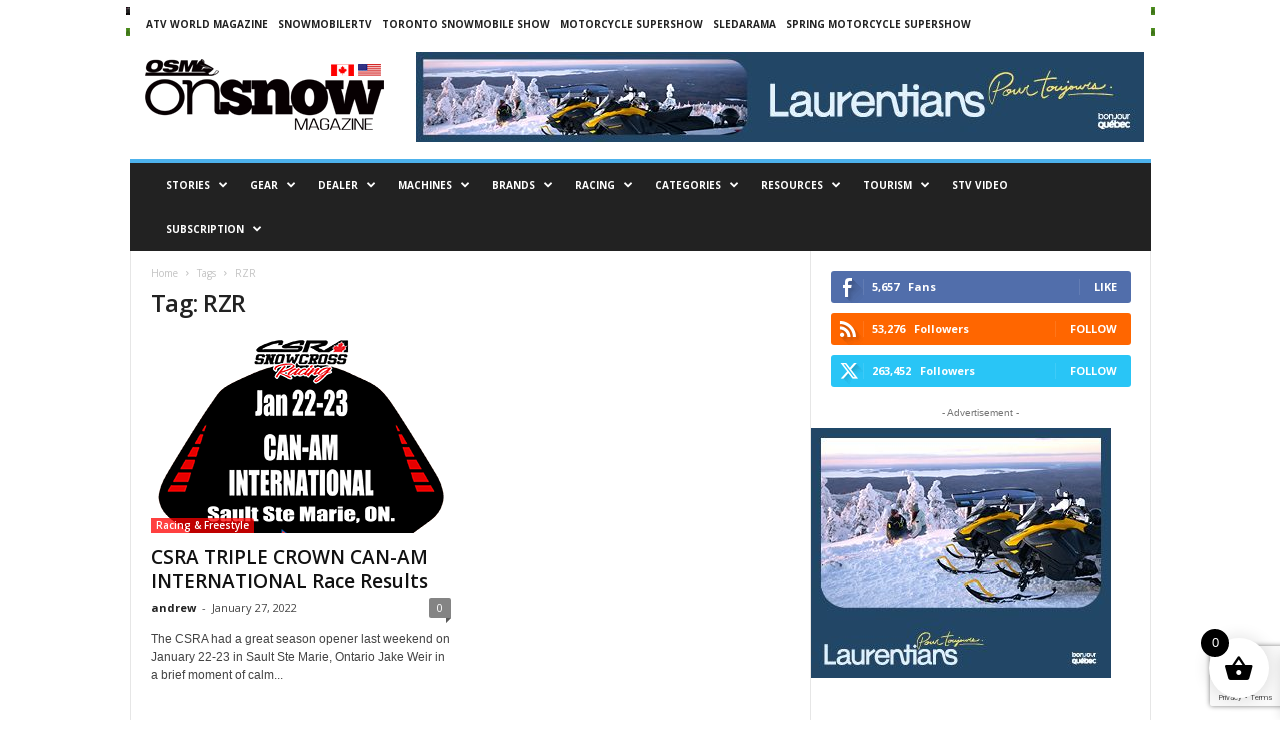

--- FILE ---
content_type: text/html; charset=utf-8
request_url: https://www.google.com/recaptcha/api2/anchor?ar=1&k=6LdSx8wqAAAAAAicyJnAarohRC1NE3tY5lD3g4nA&co=aHR0cHM6Ly9vc21tYWcuY29tOjQ0Mw..&hl=en&v=N67nZn4AqZkNcbeMu4prBgzg&size=invisible&anchor-ms=20000&execute-ms=30000&cb=ejlzdv590ekj
body_size: 48567
content:
<!DOCTYPE HTML><html dir="ltr" lang="en"><head><meta http-equiv="Content-Type" content="text/html; charset=UTF-8">
<meta http-equiv="X-UA-Compatible" content="IE=edge">
<title>reCAPTCHA</title>
<style type="text/css">
/* cyrillic-ext */
@font-face {
  font-family: 'Roboto';
  font-style: normal;
  font-weight: 400;
  font-stretch: 100%;
  src: url(//fonts.gstatic.com/s/roboto/v48/KFO7CnqEu92Fr1ME7kSn66aGLdTylUAMa3GUBHMdazTgWw.woff2) format('woff2');
  unicode-range: U+0460-052F, U+1C80-1C8A, U+20B4, U+2DE0-2DFF, U+A640-A69F, U+FE2E-FE2F;
}
/* cyrillic */
@font-face {
  font-family: 'Roboto';
  font-style: normal;
  font-weight: 400;
  font-stretch: 100%;
  src: url(//fonts.gstatic.com/s/roboto/v48/KFO7CnqEu92Fr1ME7kSn66aGLdTylUAMa3iUBHMdazTgWw.woff2) format('woff2');
  unicode-range: U+0301, U+0400-045F, U+0490-0491, U+04B0-04B1, U+2116;
}
/* greek-ext */
@font-face {
  font-family: 'Roboto';
  font-style: normal;
  font-weight: 400;
  font-stretch: 100%;
  src: url(//fonts.gstatic.com/s/roboto/v48/KFO7CnqEu92Fr1ME7kSn66aGLdTylUAMa3CUBHMdazTgWw.woff2) format('woff2');
  unicode-range: U+1F00-1FFF;
}
/* greek */
@font-face {
  font-family: 'Roboto';
  font-style: normal;
  font-weight: 400;
  font-stretch: 100%;
  src: url(//fonts.gstatic.com/s/roboto/v48/KFO7CnqEu92Fr1ME7kSn66aGLdTylUAMa3-UBHMdazTgWw.woff2) format('woff2');
  unicode-range: U+0370-0377, U+037A-037F, U+0384-038A, U+038C, U+038E-03A1, U+03A3-03FF;
}
/* math */
@font-face {
  font-family: 'Roboto';
  font-style: normal;
  font-weight: 400;
  font-stretch: 100%;
  src: url(//fonts.gstatic.com/s/roboto/v48/KFO7CnqEu92Fr1ME7kSn66aGLdTylUAMawCUBHMdazTgWw.woff2) format('woff2');
  unicode-range: U+0302-0303, U+0305, U+0307-0308, U+0310, U+0312, U+0315, U+031A, U+0326-0327, U+032C, U+032F-0330, U+0332-0333, U+0338, U+033A, U+0346, U+034D, U+0391-03A1, U+03A3-03A9, U+03B1-03C9, U+03D1, U+03D5-03D6, U+03F0-03F1, U+03F4-03F5, U+2016-2017, U+2034-2038, U+203C, U+2040, U+2043, U+2047, U+2050, U+2057, U+205F, U+2070-2071, U+2074-208E, U+2090-209C, U+20D0-20DC, U+20E1, U+20E5-20EF, U+2100-2112, U+2114-2115, U+2117-2121, U+2123-214F, U+2190, U+2192, U+2194-21AE, U+21B0-21E5, U+21F1-21F2, U+21F4-2211, U+2213-2214, U+2216-22FF, U+2308-230B, U+2310, U+2319, U+231C-2321, U+2336-237A, U+237C, U+2395, U+239B-23B7, U+23D0, U+23DC-23E1, U+2474-2475, U+25AF, U+25B3, U+25B7, U+25BD, U+25C1, U+25CA, U+25CC, U+25FB, U+266D-266F, U+27C0-27FF, U+2900-2AFF, U+2B0E-2B11, U+2B30-2B4C, U+2BFE, U+3030, U+FF5B, U+FF5D, U+1D400-1D7FF, U+1EE00-1EEFF;
}
/* symbols */
@font-face {
  font-family: 'Roboto';
  font-style: normal;
  font-weight: 400;
  font-stretch: 100%;
  src: url(//fonts.gstatic.com/s/roboto/v48/KFO7CnqEu92Fr1ME7kSn66aGLdTylUAMaxKUBHMdazTgWw.woff2) format('woff2');
  unicode-range: U+0001-000C, U+000E-001F, U+007F-009F, U+20DD-20E0, U+20E2-20E4, U+2150-218F, U+2190, U+2192, U+2194-2199, U+21AF, U+21E6-21F0, U+21F3, U+2218-2219, U+2299, U+22C4-22C6, U+2300-243F, U+2440-244A, U+2460-24FF, U+25A0-27BF, U+2800-28FF, U+2921-2922, U+2981, U+29BF, U+29EB, U+2B00-2BFF, U+4DC0-4DFF, U+FFF9-FFFB, U+10140-1018E, U+10190-1019C, U+101A0, U+101D0-101FD, U+102E0-102FB, U+10E60-10E7E, U+1D2C0-1D2D3, U+1D2E0-1D37F, U+1F000-1F0FF, U+1F100-1F1AD, U+1F1E6-1F1FF, U+1F30D-1F30F, U+1F315, U+1F31C, U+1F31E, U+1F320-1F32C, U+1F336, U+1F378, U+1F37D, U+1F382, U+1F393-1F39F, U+1F3A7-1F3A8, U+1F3AC-1F3AF, U+1F3C2, U+1F3C4-1F3C6, U+1F3CA-1F3CE, U+1F3D4-1F3E0, U+1F3ED, U+1F3F1-1F3F3, U+1F3F5-1F3F7, U+1F408, U+1F415, U+1F41F, U+1F426, U+1F43F, U+1F441-1F442, U+1F444, U+1F446-1F449, U+1F44C-1F44E, U+1F453, U+1F46A, U+1F47D, U+1F4A3, U+1F4B0, U+1F4B3, U+1F4B9, U+1F4BB, U+1F4BF, U+1F4C8-1F4CB, U+1F4D6, U+1F4DA, U+1F4DF, U+1F4E3-1F4E6, U+1F4EA-1F4ED, U+1F4F7, U+1F4F9-1F4FB, U+1F4FD-1F4FE, U+1F503, U+1F507-1F50B, U+1F50D, U+1F512-1F513, U+1F53E-1F54A, U+1F54F-1F5FA, U+1F610, U+1F650-1F67F, U+1F687, U+1F68D, U+1F691, U+1F694, U+1F698, U+1F6AD, U+1F6B2, U+1F6B9-1F6BA, U+1F6BC, U+1F6C6-1F6CF, U+1F6D3-1F6D7, U+1F6E0-1F6EA, U+1F6F0-1F6F3, U+1F6F7-1F6FC, U+1F700-1F7FF, U+1F800-1F80B, U+1F810-1F847, U+1F850-1F859, U+1F860-1F887, U+1F890-1F8AD, U+1F8B0-1F8BB, U+1F8C0-1F8C1, U+1F900-1F90B, U+1F93B, U+1F946, U+1F984, U+1F996, U+1F9E9, U+1FA00-1FA6F, U+1FA70-1FA7C, U+1FA80-1FA89, U+1FA8F-1FAC6, U+1FACE-1FADC, U+1FADF-1FAE9, U+1FAF0-1FAF8, U+1FB00-1FBFF;
}
/* vietnamese */
@font-face {
  font-family: 'Roboto';
  font-style: normal;
  font-weight: 400;
  font-stretch: 100%;
  src: url(//fonts.gstatic.com/s/roboto/v48/KFO7CnqEu92Fr1ME7kSn66aGLdTylUAMa3OUBHMdazTgWw.woff2) format('woff2');
  unicode-range: U+0102-0103, U+0110-0111, U+0128-0129, U+0168-0169, U+01A0-01A1, U+01AF-01B0, U+0300-0301, U+0303-0304, U+0308-0309, U+0323, U+0329, U+1EA0-1EF9, U+20AB;
}
/* latin-ext */
@font-face {
  font-family: 'Roboto';
  font-style: normal;
  font-weight: 400;
  font-stretch: 100%;
  src: url(//fonts.gstatic.com/s/roboto/v48/KFO7CnqEu92Fr1ME7kSn66aGLdTylUAMa3KUBHMdazTgWw.woff2) format('woff2');
  unicode-range: U+0100-02BA, U+02BD-02C5, U+02C7-02CC, U+02CE-02D7, U+02DD-02FF, U+0304, U+0308, U+0329, U+1D00-1DBF, U+1E00-1E9F, U+1EF2-1EFF, U+2020, U+20A0-20AB, U+20AD-20C0, U+2113, U+2C60-2C7F, U+A720-A7FF;
}
/* latin */
@font-face {
  font-family: 'Roboto';
  font-style: normal;
  font-weight: 400;
  font-stretch: 100%;
  src: url(//fonts.gstatic.com/s/roboto/v48/KFO7CnqEu92Fr1ME7kSn66aGLdTylUAMa3yUBHMdazQ.woff2) format('woff2');
  unicode-range: U+0000-00FF, U+0131, U+0152-0153, U+02BB-02BC, U+02C6, U+02DA, U+02DC, U+0304, U+0308, U+0329, U+2000-206F, U+20AC, U+2122, U+2191, U+2193, U+2212, U+2215, U+FEFF, U+FFFD;
}
/* cyrillic-ext */
@font-face {
  font-family: 'Roboto';
  font-style: normal;
  font-weight: 500;
  font-stretch: 100%;
  src: url(//fonts.gstatic.com/s/roboto/v48/KFO7CnqEu92Fr1ME7kSn66aGLdTylUAMa3GUBHMdazTgWw.woff2) format('woff2');
  unicode-range: U+0460-052F, U+1C80-1C8A, U+20B4, U+2DE0-2DFF, U+A640-A69F, U+FE2E-FE2F;
}
/* cyrillic */
@font-face {
  font-family: 'Roboto';
  font-style: normal;
  font-weight: 500;
  font-stretch: 100%;
  src: url(//fonts.gstatic.com/s/roboto/v48/KFO7CnqEu92Fr1ME7kSn66aGLdTylUAMa3iUBHMdazTgWw.woff2) format('woff2');
  unicode-range: U+0301, U+0400-045F, U+0490-0491, U+04B0-04B1, U+2116;
}
/* greek-ext */
@font-face {
  font-family: 'Roboto';
  font-style: normal;
  font-weight: 500;
  font-stretch: 100%;
  src: url(//fonts.gstatic.com/s/roboto/v48/KFO7CnqEu92Fr1ME7kSn66aGLdTylUAMa3CUBHMdazTgWw.woff2) format('woff2');
  unicode-range: U+1F00-1FFF;
}
/* greek */
@font-face {
  font-family: 'Roboto';
  font-style: normal;
  font-weight: 500;
  font-stretch: 100%;
  src: url(//fonts.gstatic.com/s/roboto/v48/KFO7CnqEu92Fr1ME7kSn66aGLdTylUAMa3-UBHMdazTgWw.woff2) format('woff2');
  unicode-range: U+0370-0377, U+037A-037F, U+0384-038A, U+038C, U+038E-03A1, U+03A3-03FF;
}
/* math */
@font-face {
  font-family: 'Roboto';
  font-style: normal;
  font-weight: 500;
  font-stretch: 100%;
  src: url(//fonts.gstatic.com/s/roboto/v48/KFO7CnqEu92Fr1ME7kSn66aGLdTylUAMawCUBHMdazTgWw.woff2) format('woff2');
  unicode-range: U+0302-0303, U+0305, U+0307-0308, U+0310, U+0312, U+0315, U+031A, U+0326-0327, U+032C, U+032F-0330, U+0332-0333, U+0338, U+033A, U+0346, U+034D, U+0391-03A1, U+03A3-03A9, U+03B1-03C9, U+03D1, U+03D5-03D6, U+03F0-03F1, U+03F4-03F5, U+2016-2017, U+2034-2038, U+203C, U+2040, U+2043, U+2047, U+2050, U+2057, U+205F, U+2070-2071, U+2074-208E, U+2090-209C, U+20D0-20DC, U+20E1, U+20E5-20EF, U+2100-2112, U+2114-2115, U+2117-2121, U+2123-214F, U+2190, U+2192, U+2194-21AE, U+21B0-21E5, U+21F1-21F2, U+21F4-2211, U+2213-2214, U+2216-22FF, U+2308-230B, U+2310, U+2319, U+231C-2321, U+2336-237A, U+237C, U+2395, U+239B-23B7, U+23D0, U+23DC-23E1, U+2474-2475, U+25AF, U+25B3, U+25B7, U+25BD, U+25C1, U+25CA, U+25CC, U+25FB, U+266D-266F, U+27C0-27FF, U+2900-2AFF, U+2B0E-2B11, U+2B30-2B4C, U+2BFE, U+3030, U+FF5B, U+FF5D, U+1D400-1D7FF, U+1EE00-1EEFF;
}
/* symbols */
@font-face {
  font-family: 'Roboto';
  font-style: normal;
  font-weight: 500;
  font-stretch: 100%;
  src: url(//fonts.gstatic.com/s/roboto/v48/KFO7CnqEu92Fr1ME7kSn66aGLdTylUAMaxKUBHMdazTgWw.woff2) format('woff2');
  unicode-range: U+0001-000C, U+000E-001F, U+007F-009F, U+20DD-20E0, U+20E2-20E4, U+2150-218F, U+2190, U+2192, U+2194-2199, U+21AF, U+21E6-21F0, U+21F3, U+2218-2219, U+2299, U+22C4-22C6, U+2300-243F, U+2440-244A, U+2460-24FF, U+25A0-27BF, U+2800-28FF, U+2921-2922, U+2981, U+29BF, U+29EB, U+2B00-2BFF, U+4DC0-4DFF, U+FFF9-FFFB, U+10140-1018E, U+10190-1019C, U+101A0, U+101D0-101FD, U+102E0-102FB, U+10E60-10E7E, U+1D2C0-1D2D3, U+1D2E0-1D37F, U+1F000-1F0FF, U+1F100-1F1AD, U+1F1E6-1F1FF, U+1F30D-1F30F, U+1F315, U+1F31C, U+1F31E, U+1F320-1F32C, U+1F336, U+1F378, U+1F37D, U+1F382, U+1F393-1F39F, U+1F3A7-1F3A8, U+1F3AC-1F3AF, U+1F3C2, U+1F3C4-1F3C6, U+1F3CA-1F3CE, U+1F3D4-1F3E0, U+1F3ED, U+1F3F1-1F3F3, U+1F3F5-1F3F7, U+1F408, U+1F415, U+1F41F, U+1F426, U+1F43F, U+1F441-1F442, U+1F444, U+1F446-1F449, U+1F44C-1F44E, U+1F453, U+1F46A, U+1F47D, U+1F4A3, U+1F4B0, U+1F4B3, U+1F4B9, U+1F4BB, U+1F4BF, U+1F4C8-1F4CB, U+1F4D6, U+1F4DA, U+1F4DF, U+1F4E3-1F4E6, U+1F4EA-1F4ED, U+1F4F7, U+1F4F9-1F4FB, U+1F4FD-1F4FE, U+1F503, U+1F507-1F50B, U+1F50D, U+1F512-1F513, U+1F53E-1F54A, U+1F54F-1F5FA, U+1F610, U+1F650-1F67F, U+1F687, U+1F68D, U+1F691, U+1F694, U+1F698, U+1F6AD, U+1F6B2, U+1F6B9-1F6BA, U+1F6BC, U+1F6C6-1F6CF, U+1F6D3-1F6D7, U+1F6E0-1F6EA, U+1F6F0-1F6F3, U+1F6F7-1F6FC, U+1F700-1F7FF, U+1F800-1F80B, U+1F810-1F847, U+1F850-1F859, U+1F860-1F887, U+1F890-1F8AD, U+1F8B0-1F8BB, U+1F8C0-1F8C1, U+1F900-1F90B, U+1F93B, U+1F946, U+1F984, U+1F996, U+1F9E9, U+1FA00-1FA6F, U+1FA70-1FA7C, U+1FA80-1FA89, U+1FA8F-1FAC6, U+1FACE-1FADC, U+1FADF-1FAE9, U+1FAF0-1FAF8, U+1FB00-1FBFF;
}
/* vietnamese */
@font-face {
  font-family: 'Roboto';
  font-style: normal;
  font-weight: 500;
  font-stretch: 100%;
  src: url(//fonts.gstatic.com/s/roboto/v48/KFO7CnqEu92Fr1ME7kSn66aGLdTylUAMa3OUBHMdazTgWw.woff2) format('woff2');
  unicode-range: U+0102-0103, U+0110-0111, U+0128-0129, U+0168-0169, U+01A0-01A1, U+01AF-01B0, U+0300-0301, U+0303-0304, U+0308-0309, U+0323, U+0329, U+1EA0-1EF9, U+20AB;
}
/* latin-ext */
@font-face {
  font-family: 'Roboto';
  font-style: normal;
  font-weight: 500;
  font-stretch: 100%;
  src: url(//fonts.gstatic.com/s/roboto/v48/KFO7CnqEu92Fr1ME7kSn66aGLdTylUAMa3KUBHMdazTgWw.woff2) format('woff2');
  unicode-range: U+0100-02BA, U+02BD-02C5, U+02C7-02CC, U+02CE-02D7, U+02DD-02FF, U+0304, U+0308, U+0329, U+1D00-1DBF, U+1E00-1E9F, U+1EF2-1EFF, U+2020, U+20A0-20AB, U+20AD-20C0, U+2113, U+2C60-2C7F, U+A720-A7FF;
}
/* latin */
@font-face {
  font-family: 'Roboto';
  font-style: normal;
  font-weight: 500;
  font-stretch: 100%;
  src: url(//fonts.gstatic.com/s/roboto/v48/KFO7CnqEu92Fr1ME7kSn66aGLdTylUAMa3yUBHMdazQ.woff2) format('woff2');
  unicode-range: U+0000-00FF, U+0131, U+0152-0153, U+02BB-02BC, U+02C6, U+02DA, U+02DC, U+0304, U+0308, U+0329, U+2000-206F, U+20AC, U+2122, U+2191, U+2193, U+2212, U+2215, U+FEFF, U+FFFD;
}
/* cyrillic-ext */
@font-face {
  font-family: 'Roboto';
  font-style: normal;
  font-weight: 900;
  font-stretch: 100%;
  src: url(//fonts.gstatic.com/s/roboto/v48/KFO7CnqEu92Fr1ME7kSn66aGLdTylUAMa3GUBHMdazTgWw.woff2) format('woff2');
  unicode-range: U+0460-052F, U+1C80-1C8A, U+20B4, U+2DE0-2DFF, U+A640-A69F, U+FE2E-FE2F;
}
/* cyrillic */
@font-face {
  font-family: 'Roboto';
  font-style: normal;
  font-weight: 900;
  font-stretch: 100%;
  src: url(//fonts.gstatic.com/s/roboto/v48/KFO7CnqEu92Fr1ME7kSn66aGLdTylUAMa3iUBHMdazTgWw.woff2) format('woff2');
  unicode-range: U+0301, U+0400-045F, U+0490-0491, U+04B0-04B1, U+2116;
}
/* greek-ext */
@font-face {
  font-family: 'Roboto';
  font-style: normal;
  font-weight: 900;
  font-stretch: 100%;
  src: url(//fonts.gstatic.com/s/roboto/v48/KFO7CnqEu92Fr1ME7kSn66aGLdTylUAMa3CUBHMdazTgWw.woff2) format('woff2');
  unicode-range: U+1F00-1FFF;
}
/* greek */
@font-face {
  font-family: 'Roboto';
  font-style: normal;
  font-weight: 900;
  font-stretch: 100%;
  src: url(//fonts.gstatic.com/s/roboto/v48/KFO7CnqEu92Fr1ME7kSn66aGLdTylUAMa3-UBHMdazTgWw.woff2) format('woff2');
  unicode-range: U+0370-0377, U+037A-037F, U+0384-038A, U+038C, U+038E-03A1, U+03A3-03FF;
}
/* math */
@font-face {
  font-family: 'Roboto';
  font-style: normal;
  font-weight: 900;
  font-stretch: 100%;
  src: url(//fonts.gstatic.com/s/roboto/v48/KFO7CnqEu92Fr1ME7kSn66aGLdTylUAMawCUBHMdazTgWw.woff2) format('woff2');
  unicode-range: U+0302-0303, U+0305, U+0307-0308, U+0310, U+0312, U+0315, U+031A, U+0326-0327, U+032C, U+032F-0330, U+0332-0333, U+0338, U+033A, U+0346, U+034D, U+0391-03A1, U+03A3-03A9, U+03B1-03C9, U+03D1, U+03D5-03D6, U+03F0-03F1, U+03F4-03F5, U+2016-2017, U+2034-2038, U+203C, U+2040, U+2043, U+2047, U+2050, U+2057, U+205F, U+2070-2071, U+2074-208E, U+2090-209C, U+20D0-20DC, U+20E1, U+20E5-20EF, U+2100-2112, U+2114-2115, U+2117-2121, U+2123-214F, U+2190, U+2192, U+2194-21AE, U+21B0-21E5, U+21F1-21F2, U+21F4-2211, U+2213-2214, U+2216-22FF, U+2308-230B, U+2310, U+2319, U+231C-2321, U+2336-237A, U+237C, U+2395, U+239B-23B7, U+23D0, U+23DC-23E1, U+2474-2475, U+25AF, U+25B3, U+25B7, U+25BD, U+25C1, U+25CA, U+25CC, U+25FB, U+266D-266F, U+27C0-27FF, U+2900-2AFF, U+2B0E-2B11, U+2B30-2B4C, U+2BFE, U+3030, U+FF5B, U+FF5D, U+1D400-1D7FF, U+1EE00-1EEFF;
}
/* symbols */
@font-face {
  font-family: 'Roboto';
  font-style: normal;
  font-weight: 900;
  font-stretch: 100%;
  src: url(//fonts.gstatic.com/s/roboto/v48/KFO7CnqEu92Fr1ME7kSn66aGLdTylUAMaxKUBHMdazTgWw.woff2) format('woff2');
  unicode-range: U+0001-000C, U+000E-001F, U+007F-009F, U+20DD-20E0, U+20E2-20E4, U+2150-218F, U+2190, U+2192, U+2194-2199, U+21AF, U+21E6-21F0, U+21F3, U+2218-2219, U+2299, U+22C4-22C6, U+2300-243F, U+2440-244A, U+2460-24FF, U+25A0-27BF, U+2800-28FF, U+2921-2922, U+2981, U+29BF, U+29EB, U+2B00-2BFF, U+4DC0-4DFF, U+FFF9-FFFB, U+10140-1018E, U+10190-1019C, U+101A0, U+101D0-101FD, U+102E0-102FB, U+10E60-10E7E, U+1D2C0-1D2D3, U+1D2E0-1D37F, U+1F000-1F0FF, U+1F100-1F1AD, U+1F1E6-1F1FF, U+1F30D-1F30F, U+1F315, U+1F31C, U+1F31E, U+1F320-1F32C, U+1F336, U+1F378, U+1F37D, U+1F382, U+1F393-1F39F, U+1F3A7-1F3A8, U+1F3AC-1F3AF, U+1F3C2, U+1F3C4-1F3C6, U+1F3CA-1F3CE, U+1F3D4-1F3E0, U+1F3ED, U+1F3F1-1F3F3, U+1F3F5-1F3F7, U+1F408, U+1F415, U+1F41F, U+1F426, U+1F43F, U+1F441-1F442, U+1F444, U+1F446-1F449, U+1F44C-1F44E, U+1F453, U+1F46A, U+1F47D, U+1F4A3, U+1F4B0, U+1F4B3, U+1F4B9, U+1F4BB, U+1F4BF, U+1F4C8-1F4CB, U+1F4D6, U+1F4DA, U+1F4DF, U+1F4E3-1F4E6, U+1F4EA-1F4ED, U+1F4F7, U+1F4F9-1F4FB, U+1F4FD-1F4FE, U+1F503, U+1F507-1F50B, U+1F50D, U+1F512-1F513, U+1F53E-1F54A, U+1F54F-1F5FA, U+1F610, U+1F650-1F67F, U+1F687, U+1F68D, U+1F691, U+1F694, U+1F698, U+1F6AD, U+1F6B2, U+1F6B9-1F6BA, U+1F6BC, U+1F6C6-1F6CF, U+1F6D3-1F6D7, U+1F6E0-1F6EA, U+1F6F0-1F6F3, U+1F6F7-1F6FC, U+1F700-1F7FF, U+1F800-1F80B, U+1F810-1F847, U+1F850-1F859, U+1F860-1F887, U+1F890-1F8AD, U+1F8B0-1F8BB, U+1F8C0-1F8C1, U+1F900-1F90B, U+1F93B, U+1F946, U+1F984, U+1F996, U+1F9E9, U+1FA00-1FA6F, U+1FA70-1FA7C, U+1FA80-1FA89, U+1FA8F-1FAC6, U+1FACE-1FADC, U+1FADF-1FAE9, U+1FAF0-1FAF8, U+1FB00-1FBFF;
}
/* vietnamese */
@font-face {
  font-family: 'Roboto';
  font-style: normal;
  font-weight: 900;
  font-stretch: 100%;
  src: url(//fonts.gstatic.com/s/roboto/v48/KFO7CnqEu92Fr1ME7kSn66aGLdTylUAMa3OUBHMdazTgWw.woff2) format('woff2');
  unicode-range: U+0102-0103, U+0110-0111, U+0128-0129, U+0168-0169, U+01A0-01A1, U+01AF-01B0, U+0300-0301, U+0303-0304, U+0308-0309, U+0323, U+0329, U+1EA0-1EF9, U+20AB;
}
/* latin-ext */
@font-face {
  font-family: 'Roboto';
  font-style: normal;
  font-weight: 900;
  font-stretch: 100%;
  src: url(//fonts.gstatic.com/s/roboto/v48/KFO7CnqEu92Fr1ME7kSn66aGLdTylUAMa3KUBHMdazTgWw.woff2) format('woff2');
  unicode-range: U+0100-02BA, U+02BD-02C5, U+02C7-02CC, U+02CE-02D7, U+02DD-02FF, U+0304, U+0308, U+0329, U+1D00-1DBF, U+1E00-1E9F, U+1EF2-1EFF, U+2020, U+20A0-20AB, U+20AD-20C0, U+2113, U+2C60-2C7F, U+A720-A7FF;
}
/* latin */
@font-face {
  font-family: 'Roboto';
  font-style: normal;
  font-weight: 900;
  font-stretch: 100%;
  src: url(//fonts.gstatic.com/s/roboto/v48/KFO7CnqEu92Fr1ME7kSn66aGLdTylUAMa3yUBHMdazQ.woff2) format('woff2');
  unicode-range: U+0000-00FF, U+0131, U+0152-0153, U+02BB-02BC, U+02C6, U+02DA, U+02DC, U+0304, U+0308, U+0329, U+2000-206F, U+20AC, U+2122, U+2191, U+2193, U+2212, U+2215, U+FEFF, U+FFFD;
}

</style>
<link rel="stylesheet" type="text/css" href="https://www.gstatic.com/recaptcha/releases/N67nZn4AqZkNcbeMu4prBgzg/styles__ltr.css">
<script nonce="XOIgm37oINY2eUylvllkJw" type="text/javascript">window['__recaptcha_api'] = 'https://www.google.com/recaptcha/api2/';</script>
<script type="text/javascript" src="https://www.gstatic.com/recaptcha/releases/N67nZn4AqZkNcbeMu4prBgzg/recaptcha__en.js" nonce="XOIgm37oINY2eUylvllkJw">
      
    </script></head>
<body><div id="rc-anchor-alert" class="rc-anchor-alert"></div>
<input type="hidden" id="recaptcha-token" value="[base64]">
<script type="text/javascript" nonce="XOIgm37oINY2eUylvllkJw">
      recaptcha.anchor.Main.init("[\x22ainput\x22,[\x22bgdata\x22,\x22\x22,\[base64]/[base64]/[base64]/bmV3IHJbeF0oY1swXSk6RT09Mj9uZXcgclt4XShjWzBdLGNbMV0pOkU9PTM/bmV3IHJbeF0oY1swXSxjWzFdLGNbMl0pOkU9PTQ/[base64]/[base64]/[base64]/[base64]/[base64]/[base64]/[base64]/[base64]\x22,\[base64]\\u003d\\u003d\x22,\[base64]/Cr8OZwrzDmD8POsOzw69DbGc3wqjCmcKgwrfDisOmw7zClcOxw6zDgcKFXldvwqnCmTh7PAXDrcOkHsOtw6rDh8Oiw6t7w6DCvMK8woLCgcKNDlnCgzd/w7LCqWbConvDmMOsw7EuccKRWsKuKkjClAURw5HCm8ORwq5jw6vDn8K6woDDvkMqNcOAwofChcKow51YccO4U1TCosO+IwXDr8KWf8KcWUdwUFdAw54Pc3pUdcOZfsK/w5rCrsKVw5YAdcKLQcKBKSJfCMKcw4zDuVTDkUHCvn3CrmpgF8KKZsOew7pjw40pwr9BICnCvcKwaQfDiMKQasKuw7Jfw7htIsKew4HCvsO2wpzDigHDtcKMw5LCscK7cn/[base64]/Cs8KLOsOrOFDDpsKMw6V2O8KJw7RmwqHDlGxpw5vCqWbDhnnCjcKYw5fCryh4BMO/w5AUez/CicKuB0orw5MeDsOrUTNZTMOkwo1mcMK3w4/[base64]/TsOjw6J9Ih5sw5NLTH3DisKJazPDqG97UcKLwp/CpsORw6jDisOcwrpRw7nDgcKSwqISw6/[base64]/DlFPDh8OxcgzDmA1Uwp5vw61OwqPCkcKSwrY8GsKNdxzCnTLCvyfCmQTCmQc1w4/DkcOWNDELw5QEbMORwpUSeMO7Z2Z4UsOSE8OfAsOSwrbCnn7ChFk+BcOWAwnCqMKiwqDDo3dEw6tnVMOSPsOHw5nDozZuw5LDjHAFw6jDt8K5w7PDu8O+wonDnkvDliJHw4nDjQ/CvcOQN2ACw7HDgMKMLlTCisKHw4FFNETDvCbCg8K/wqjCsCghwq/DqQ/CgcO0w4wowoUCwrXDvgMdFMKLwqjDiyIBKcOPZ8KBCwnDosKGETbCg8K3wrMowqEgDR7CosODw7Qvb8ODwowiacOve8OpLsOCIjFAw78AwoAAw7XDl2PDkT/CtsOaw5HChcKvOsKUw6/CpgnCicOdXsOAcVw1DToVOsKRwqHCvyYfw6PCqETCsQTCngUswpvDs8KnwrRMHHF+w4XDkFDCj8KLYn9tw6NqX8OCw78QwqQiw6vDiGfDpnRww6NgwpEzw4PDqcOYwo/DosKkw5ILHMKgw4zCtw3DqsOBc13Ck0/CmcOINzvCucKmT1LChMOewrM5JjUwwpfDhFYza8OrX8O0wpfCnxbCs8KAdcOHwr3DujFZKQfCvQXDjsK4wpt3wo7CscOAwrnDmhHDnsKvw7rCuTg4wovCgifDtcOVDTEbLwjDscO5XB/DnMKmwpUEw4vCmGwaw7RZw4TCqiPCl8OUw4bCqsOyMMOFIcOtAsOhI8Kww61sYsOUw6/DmmlIccOIHcKSTsO1G8O1IRTCosKVwp8qcgnCpxjDucO3w4/CiwUFwotBwqfDrzzCuVRzwpbDhsKaw5vDsE1cw7VpKcKWGsOlwqN2DMK5I0Msw7XCjy7DhcKswrEWFcKhLSMywqA4wpomIQTDkgYyw7dow6tnw5nChXPCjkxqw7zDojwJPl/CiHNjworCiGTDtUXDmMKHfmY7w7LCiy7DtjHDkMK6w7/CtcKYw7ROwpJcBxzDiFh/w6LDvcKnV8KWwqvCj8O6wpsSOsKdQMK3wqZdwpk/fjESaDjDu8Otw5HDuCfCj13DtlXDlkEjRUYraBjCkcO/a0Euw7DCocKkwotNJsOnwrRISyTCgmosw5DCmMOMw7DDuwseYg3Cqyl6wrkGPsOtwpvCkwfDu8O+w49cwpY8w69Vw5Iow7HDmsOQw7zCmMOuBsKMw6kSw63CliAgccOdJsKlw7rDr8K/[base64]/OGTDhsOTwr96w5kxw4TDkDjDoEl7w5YADT/DkCAXQMOHwrLDnFUyw6vCtsO/QV8ww4XDqMO8w5nDkMKZVAB4wooHworCgWYxaDfChR7DvsOow7HCr1x3csKGQ8Ouw5bDiFPCmlrCoMK2IA1Yw7tcRDDDp8OxacK+w5PDvV/DpcK9w7wkaWdIw7rCrMO5wrEyw7vDvj/DhivChHo3w6/Dp8Oew5HDj8OBw6HCqC0Qw40sZsKUCEbCo3zDhmsLw4QEO2EAIMOswogNLmMdWVLChS/CqcK4McKxfEDCi2cow6B9w67DmWF+w50cRUjCgMOcwodlw77Cv8OISHY+w5HDgMKqw7NiKMOcwrB8w5jDpcOIwqoVwodPw7rDmcKMVi/DnEPCvMO8TFkMwoBJMUrDqcK0KMKXw45Ww5EHw4PDm8KCw5hGwq7DuMOEw63Dk11LbArCh8KNwqrDi0wkw7ZKwrrDk3N/wrfDu37Dv8K7w6JTw6PDsMOgwpEnUsOvWMOzwq7DpsKTwqU2ZkA8wot9w73CiXnCugQNGxknNW3CkcKaVcK/wpclAcOTCcKVTTF5TcO6MgA0wp1hw6sZbcKuCcOkwo3CjUDClwEuMcKhwp3Dqh8/esK8UcOLdWMyw5TDu8OdCGvDvsKEw6gUDjDDicKcw5xLX8KAcBfDjXwtwopUwr/DsMOHGcOTwqPCpcKowoXChC9ow7DCtcOrDj7DpcKQw6pgE8OAEBdAe8ONTcO2w4fDl2EvJcO4T8O2w5nCgRTCgMORWcOKExrDkcKKOsKfw6oxYyVcRcKwPcOxw5TCksKBwpA8WsKFdMKZw6Zyw4bDqcKXHEbDly9lwoNjMC96w4bDpn3Ct8OxRAFNw5RZSXTDu8ONw7/CtsOTwqDCisK7w7DDsikiwqPCjWnCp8K3wogBWhzDnsOGwq3Ck8KkwqZgwr/DqwkgdWvDgRnChl8hYFzDkyJFwqfCvQ8sN8O5GHBtVsKbwpnDpMOrw4DDoGEdb8K9FcK2E8OGw7MVNsKSKsOowrnCkWbCmcOSwpZ2wpTCsjM/I3rDjcO7wp58FEUsw4Fjw5F0UcKaw4bCn0wqw5AgKSTDjMKow5J1w73Dk8OEW8KHW3VmahgjY8KLwrHDlMKBHiU/w5I5w6nCs8O3w4Egwq3DvSAbw5TDsxHDnU/[base64]/DncOtSFfCgA/Dh8KsQB/CtcOBw7DDuMKOfXRKAyF5CsKjwpFRJkDDnyNYw4jDgBt7w4c1wpzDi8O6PsOaw4DDnMKvRlnCqsOjIcK+woRnw7nDucK0TDjDm0g0w73DoVcoYMKhbWdjw5vClcO4wo/DkcKpAXzChz0mDsOgDsKoN8Okw6dKPhnDr8O/w5HDp8OBwrvCm8KQw6sDCsKtwoPDg8OtTjXCucKHXcO9w7FlwrXCl8KgwoddOcOSecKHwr9TwobCqsKiOXPDtMK5wqXCvn0Sw5QUf8K7w6dpZ3DCmsKfKUhfw6/CqVZ4wpfDs1bCjgzCkh3CrSxZwqHDvMKZwo7CtcOHwq4OaMOGXcO7FcKxFFHCrsKXNQZNwojDl0pSwqFZAyMBIm5Xw7LCksKAwrnCp8KFwox7woY3ZxxswrZMf07CpcKbwo3Dq8Kow5XDihrDrnkgw7DCvcOwO8OWfC/[base64]/Dsz9IwqBDGhBHwojDscKzLcOgwpAow6rDrcOvwq/[base64]/Dr8K4w5ZTw6fDq8O0w4JUC2rCqiXDpEZ+w5UfaVzCkEvDocKkw4RkGnI1w4/Dt8KLw7TCr8OQVB8Yw50Qwr1CDRFUYcKaeADDvcOMw5/ClcObwoXCksO7wq/[base64]/XE/CrW7CgkrCn8K5ThNEFCo7w6TCsmF0L8Oewq1GwoREwojDjHfCsMOQF8KeGsKuPcOdw5Y7wo4vKUciaBlewrknw64Hw7Y4bTzCkcKrf8O8w7NdwpLCp8Kow6PCrUBZwqPChcKkH8KqworCusOvJWjCiXDDkcKgwrPDlsK6ecKRNTrCrMK/wqrDgwbCl8OfLhHCmMK3Tlsew4Vjw7DDlUzDp3fDjMKQw48EQ37DqF/Dr8KNW8OGWcOJS8OBJgzClmRKwr4BfMKTCgQmTBZ/[base64]/[base64]/CosK9w7PCtcK+w4EYw4I/SsO/wpvCscO4QGvClB5wwoXDgA12w7U5ccOkdMKxdSINwpkqZcK7wpDDr8KDLsO+PsK8w7VEYUHCn8KQOcOZTcKkOH4VwopAw4d5Q8O4woDCp8Okwr9kDsK0Qw8ow4k4w6DCjHbDksKcw4czwr/[base64]/wqIJwrQgw5XDoMKLej7DsBDCvn3CmcOIWsK8ZsKDIsKbWsOUMcKsDCpFHTfCosKrNMOOwo0SbQcmKcO/w7kcIsOrZ8KEEMK6wrbDr8O6wowmRMOKDT/CnD3DoX/ClWDCu1JcwrMOYVQoSMOgwo7DsWLCnA5Sw5bDul/DmMKxRsKnwpQqwpnDhcKMw6kxwo7CksKUw6pyw643wpbDmMOWw6zCpxzDvEnCjsO0RSrDjsKEC8Ogw7DCp1bDksKdwp14WcKZw4QJI8OGa8KlwqYKA8K1w6zChMOOUWvCrmHDrgUXwo0/[base64]/DosKDOVsJWG7DmTfCjMO/[base64]/Di8Kgw4PDjsORwoINwodxG0sSIsOVw7XDoUnCnm1LWzbDpcOwI8KCwrHDisK1w4/CqMKew5DDiQ1Xw55bAcKrTMOjw5nCh0IcwqA5RMKPKMOBw7PDgcObwpxTFcKiwqM1D8KLXgcDw47Ch8KzwoPCiVM/UQk3b8Ozwr7CuyNEw5Axa8OEwp1gTMKDw7/DnVxowoBAwpxDwqd9wonClFvDk8OnJgnDuFjDpcO5S1/CnMKJOT/Du8O2JEYIw6/Dq3HDo8OyC8KHezfDp8KPw5/Dj8OGwonDpnVGQyN/HsOxHkR/woNPRMOHwpNNIVdlw6XCrUIqPz0qw5DDosOXRcOkw6MWw4Nvw64/wrzDuVFmIDxsJDtvH1rCu8OLaxIXP3jDlGnDrjfDq8O5HQRlFE4nZcK6wp3DqEZWHjBpw47CosOCMsO3w5gkPMO4IXo/JRXCiMKnDnLCpSNjb8KEw5rCncKgOsOfCcOpdDXCscOewrvChGLDq145F8KGw6HDvsO5w4Zrw74Fw7PCvEfDuRxTPsKRwrfDjMKncwwgTsOtw795wq/Cp17CscKZE2U0w6lhwpJIV8KodC4qZMOcf8Opw7DCiz4yw65qwq/DvDkCwqwbwr7DuMO3VsOSw5bCtSU/w5sPEm15w4nDt8Okw5LDmMKsAE/DrEfDjsKaZj8mbVLDiMKaAsKCXwhIHwc6SmbDlcOXXFMlDUhUwpvDui/DmMKNw4ocw4XCvkEKw60ewpFQUnDDt8OnO8O0wrrCq8OcdsO9SMOXCBJCPyF1PRNUwrHCmnfCmkQxGlbDoMKFEWXDt8KdRGnCnwkfRsKSahjDosKSwrjDn0kSdcK+esOvw4c/[base64]/[base64]/DqMKbPcKIQMKDw4kJwo0VAFhNMhPCpcOJw4rDs8KvYXpaTsO7HCNIw6VrHWldSMOIXsOrDw7DrBzCpzRqwpHCi2/CjyzCmWFqw61WdT82VMK9TsKCMy9VAj5FWMOPw6XDkCnDoMO5w4DDiVrCrcKvwosQCXjDpsKYVcKlNk5fw4hawqfCtcKCw4rCjsK2w75PfMOFw79HWcOdI0BHQmzCpVfDlSfDpcKjwoXCrcO7wqHCpgEEEMOpRVnCq8Ktw6B/Yl7CmkPDuVfCpcKMwpjDu8Kuw4BFERTCuh/Cgx9+LsKYw7zDo3DDvTvCt2dIQcOewqwCOj5SMMKvw4QNw6jCssOIwoFwwrrDrhY4wqPCuxPCpsO3w6lZY13CqDbDn3jDoUrDpcOkwq5gwpLCi2BZKsKmSyvDrgxvPyrCtjfDncOswrrCi8Ohwr/CvwLCsF1KfMOhwo3ClMKrVMKaw6V3wq3DpcKBw7VQwpYLwrcIBMOiwq1lRMOdwrM8wot1ecKDw75yw57DuHNcw4fDl8KMa1PCnSZ5LwzCpcKza8OtwpbDrsOewrUvXHfCvsO9wpjCp8KAVcOnCh7ChC5Tw5txwo/CucOKwqfDp8OVU8KYwrlBwo8nwovCgMOFZVtnTXtBwqpjwqICwqPChcK/[base64]/CocOcL8OsHU/[base64]/[base64]/DvCfCiMKIwox7d8OPwpNCw7J/wqhiw6xcw6E2w4PClcK2N1nCiVYhw7Nnw7vDoALDlWh/wqAZwoJgwqw2wqLDgno7QcKtBsOow7vCgsK3w61jwp7CpsOJwoHDtSQyw6R8wrzDtTjCqyzDlVjCiiTClcOvw7bDhMOjZHxcwrcUwqDDmEfCrMKNwpbDqTZ8C2TDpMOYZnI+BMKBY14TwofDlQbCkMKeHFDCocO/DsOYw5LClcK8w7DDs8KjwqnCpBRawo0NCsKEw6hKwpRVwoLCsgfDrcOCXnnCrsODW0bDgMKOXUF9SsO8VcK2wqnCgMObw7XDh24vNFzDgcKvwr5uw5HDmRnCisKsw4rCpMODwoc4wqXDucOPfn7DjFl2UDfDihFzw6xzAAvDsxnCq8KcXx/Dg8KZw5UaLyFSOMOWLMOKw6LDlsKIwrTDpkcFUkjCl8OWHcKtwrABe1DCi8K6wrXDnRFsQw7Dh8KaU8K9wo7Djjcfw6kfwrPCssK0KcKvw7vCnAPCpDMwwq3DjTRsw4rDncKbwoPDkMKWQMO/wo/Cn3fCrUzCsUtRw6vDq1nCu8K8J34mYMOww4XDljlQGhPDg8OGMMKcwqbCiQzDscODDcO2OThzd8ORdcOUQi1oYMOzLcKMw4LCt8KCwpPDgDxGw71pw77DjMOMPcOLVcKeCMOPIMO/KcKxw67CpXvCl23Dsi9dJsKXw6HCuMO5wqPDvMK9fcOawr/Co00idCrCsw/DvjBFK8K3w57DpwrDqlUyEMOJw7tgwqBxYSfCslMOQ8KEwrPCs8Ouw55mfsKfAcKEw616wpg6wqDDjcKZwoouQk/DosKHwpUMw4I5NcOgccKew5/DvhccY8OZW8Kzw7PDhcOHdyBtwpHDogPDqS3CoyZMIWAtOCPDh8OPOQQ7worCrR/CoGfCs8KzwofDlsKtUG/CkhPDhwxsTSrCg3fCsiPCj8OoPCrDvcKUw4TDukN0w5NZw4HCggjCucKpHcOqw7TDgcOlwqTCvDpAw7/DgCF2w5vDrMO8wq/[base64]/cGhhw5c3MhjCosKfw7xRwoYTOBIUwoHDmy7CmMOmw4x3wrEpFcOpO8Kawrlsw544wpvDgTDDvsKbMzxCwqrDrRXDmlrCi17Dh2PDtRPDoMOVwqtEVcOsXWMXE8KAScOAPTpBeznCjSvCtMOzw5vCqxxtwrI2FCA/w4sdwqtVwrvCpErCvH98w7Baa1TCncKow6fCnsOFO04fQcKyBGUCwqlyOMKZAsKuZsK2wqkmw7XDjcKkwohFw5subMKww6TCgj/DsE9uw5bChcOGH8KZwoFMA1PCqDXCsMKITcOSGMOkKhnCvGIBPcKbw5XCksKzwphiw4jCmMKdecOPBkV9WMK/FTZIdX/CnsODw74BwpLDjS/[base64]/QMKywp/[base64]/DpSoZdlPCkWQJwqBPL8KPV2bCmwZcwr4nwpzCsjDDocOBw4olw7wnw69efzjDosOZwoh+W0ZEwpHCoSrCo8OMLsOxecKlwpzCj01eMiVcXhnColnDmirDiEjDr1IoagcxcMKlFjzChEHCgm3DuMKmwofDlMO9NsKLw68UeMOobcOewrXCpjrCijZ/[base64]/[base64]/BsKcSVHCul7CiDV/XVXDhSMuw6Bpwq8lAEYUfXvDisOgwqdrZ8OnKiYNLsKFW25BwoQpwqbDiXZxe2rCiiHDnMKDMMKGwpzCtlxAVMODwo5wfMKcRwTDuHYeEG4VOHHCqsOHw73Dl8OUwpXDqMOrSMKHemgWw73Cu0FMwpV0b8KvfVXCocK9wp/[base64]/[base64]/CuMOWN2TDu8O/w6vDnDkMw5wiw7QgwoNCDnAUw7zDhMKTdgdgw4FOcjReB8KGaMOzwooNdWnDhsOTe3/CjFA2K8KjB2TCjsOrGsKafgVOQWHDs8K/ZFpOw7PCvRPCnMOGIxzDpcObAHZJw6V2wrkiw5oJw7ZoRsOOD0/DlMKZNMObCmpHw4zDowbCi8Obw71yw74nRMOTw4Ruw5pQwoTDt8OKwo8xDFNWw7fDgcKfXsKbYC7DhDIOwpLDk8Kvwqo/[base64]/ClmjDmDxbwqTCkMOgw7JPwqg4LcK8GsKIw4PCvlXCiQPDnSjDmsKmb8KsW8KfGsO1KcOGw7IIw5/Co8KRwrXCgcKew6LDmMOrYBwzw6hZecOfKhfDosOvRl/DsD8fDcKgSMKETsK0wp5Zw7hbwplHw7JJR1ZEVB3CjFEowobDjcKidA/DhSLDgcOywrRGwrHDhBPDn8O8EcOcHhsVRMOtesKqdx3DhmXCuVYRWcOEw57DssKOwo7CllLDpcKkw7HDp0jCrxhmw5YSw5YJwolrw7bDm8KGw4bCi8Otwo9mYiwvb1zCksOswowlcMKTCk8Ww6A1w5XDl8KBwqs8w790wrnDkcO/w7bDkMORw4d4LFnDphXCrgUPwotYw5hfw6DDvmoMwqkfacKqfMOewoLCjVNjb8KkJ8Otw4Zgw5tOwqAQw6fDo2sAwrJMajpFMsOtZMOSwprDhVU4Y8OqYUNXIjtzEh4Gwr3Cr8Oqw5gNw4xhdm40HMOywrBtw70vw5/Cmx8Gwq/Ciycow73CkhBoWC02SFl8OSoVw6Y/TcOsSsKVCk3DuWHClcOTw7cNTC7DuWVkwrbDu8OTwpLDrsKQw7HDusOKw7kiw7DCvjrCs8KoUMOLwq1Gw7p6w69yLsOXEk/DkVZWwobCsMOrS3XDuAFkw69SOsOhw4/DqHXCg8K6cizDosKyf0TDoMOoYSnCoTrCulAASMORw5Fkw5DCkzfDqcKYwrLDn8KNasOCwr1RwoDDq8KWwpdZw73CoMKiZ8OZwpRKdcOnYypwwqDCgMO4wqFwN3PDhx3CsQoiUhluw7fCh8OawqHCusKdf8Kvw6HCiVYWG8O/[base64]/Ctk3DscObACjClSfCqsOqGsOhXcO7wo/Cv8KnJ8Oxwo3CrMKHw7jCrTHDh8OrC2pxQk/CpkxZwpZjwrtuw5rCv2NzB8KOVcOOIMOewqArR8OswprCpsKYLQXDhsKMw6sYdsKdeU4fwqNoHsOFUzgASHd6w6U9byFHbcOnf8OoRcOZwqPDvMOrw5Zlw4IRW8ORwql4bngGw4jCiS4wI8ObQlMkwozDscKpw4hFw57DncKOcMOxwrfDvhrCocK6M8Onw5/[base64]/wqAabMOuLMKId8KVwrI7DMOsOMK8Q8OKwojCtMKBYCZRURR2cTV2wqU7wqjDvMKSOMOqRxvCm8KcQ0tjXsOxAMKPw73CuMKJNRVCw7vDrTzDr2/Dv8O5wqjDv0ZnwrAYdgnCn2bCmsKuwpppdzcXJAHDjW/CoxjCtcKOZ8K0wpzCoQA+w5rCp8KLS8K1HcOsw5dZBsKlQn4dH8KBwppfGXxvO8KuwoBOF0MUw7bCvFBBwpjDgsKOFMOMen/DoGQQSXjDgDxYZsKyesKRBMObw6bDj8K0LDEUeMKuTzXDkcK8w4ZteV8ZQsOsCSd7wrXDkMKrR8KoJsKlwqTCoMKlNsKUWMK/w4TCq8OXwo9mw5nCjXc0ayhnSsKHdsKwcHXCkMOBwohWXx1Ww5XDlsKLacKWc1zCqsOiMGVKw4JecsOcMcONwoQ/w4h4PMOTw4sqwq0BwpvCg8OyezpaJ8ONbmrCqCTCvsKwwrkfwpVKwogtworCr8Ocw5fDhCXDiA/DqcK5XsKXFkpgTW/[base64]/CrsOgw61kEsKoOA3CsMO6w5cdwpE7ZRHDp8OVGxRbLCHDliHCiAA1woUCwoUFMcO/woJieMOyw5YbLcOZw6E8H3glHQ16woLCug1PR3LCkCEmXcKpCStxIVYPIgh3GcK0w7rCu8K/wrZ6w5U0MMKhYMOLw7hGwrPDncK5KSR/DHvDmcOuw6pvRsOhwpjCh05pw6TDt0HChsK1KMKQw658JmckMzlhw49EXC7Dm8KID8OEXcKuT8KawpjDq8OGUlZzGD3Dv8OQUmnCpCLDpAowwqVDBsOCw4ZRw4zChAlfwqTCuMOZwop3P8KNwrfCglHDocK4w45wHQwpwpnCicOowp/CvicRe0w4EGfCh8KYwq7CoMO8wrNyw5ISw4bChsOlw6NMY1HCqjjDoXJ7DF7DkcKsYcK5SkRIw6PDrhY9WATCpsK5wrc0SsObTAhVE0ZQwrJAwpLCj8OGw7XDpjQNw5fCtsOiw6nCqz4Hbi5Lwp/[base64]/[base64]/w5YPV8OOwrplBMKRwq3CimoDb3RiGykpHMKGwq7DgsK6RsKuw7UWw4bDphTChyl1w7PCr2fCtsKywpgGwonDtnXCqwhPwocjwrvDlCE8wqk6w73CiE7DqSdON3NYRxZowo/ClsO3JcKrYTYiZcO7w5zCh8OGw6vCgMOCwoIwOwrDjyJbwoAJWMOxwq7DgFfCnsK+w6YLw4TCjMKrfEPCmsKow6/DhWwnDk7DkMOvwqUlGW5ATMO4w4zCk8OAKCVuwqnCvcOtwrvChsKNwqFsHsOPdcKtw4RWw5/Cu2RxdXlcH8OjGU/DqsOeKXYtw5PDj8KPw4xueC/CigPDnMOeJMOmQT/CvS8fw4gOGVPDtMO0Z8OOFmRaO8K4Gm8OwqR2woXDgcO5EgzDulZbw57DhMO1wpE9w6jDvsOowq/Dkn/DnyAUwojCocOkw58CJT0+w7RYw4U8w7vCo3dAfHrClybDkWx+O14HK8OrTlYMwotZegZ4HCLDnlsjw4nDgcKCw7AgMibDqGQ/wogbw5jDrANrVMKQchIlwrR7b8OEw5IKw77Co1U4wrHDiMOFPkLDogbDsmlJwo8hLcKhw4UFwqvCksOyw4/ClTlGYcKYbsOxLDLCkw3DpcKQwr1lWcKgw4w/UsOFw7xKwqB7HsKQHEXDtErCq8KpGy8Lw7UQMgbCoC5wwqrCksOKZMKwTMOtAsKZwojCtcOMwphXw7F3Wh7DtEt8Uklnw5FGS8KOwqsIwp3Djjw/[base64]/CtMOJwqh2SsKVw7PDvF7Dn1Qkwqwvw5I+wq/[base64]/wopYWx1gwqEyP2zDgiLDt2Mew4LDuU3CvsKdGMKUw7Aew4oMXgMFQHVYw6vDrxViw6XCvV/CniV/QxDCnMO2M33ClcOyTcOcwp4YwoHChGhnwr0Hw7FAwqPDtsOYczzCsMKhw7DChxHDtcO/w67Do8O3dcKOw7/DoRo2M8OEw45eE2gSwozDszvDuwwIC13CuhjCs1FSHsOvDAMewo0Ww5Fbw5jDnB/DiEjCvcO6Sk4Kd8OBUT3DvlM2e3Ygw5HCtcOODyp1T8KkT8K4w5Qmw6bDocO9wqBCJ3cNCnxKP8OiQMKiXcO9JxHCj3bDijbCm15SQh0CwrBYOH/DsWU8EsKKwrcnQ8KAw6pkwpBEw5jCvsK5wpHCmmXDtBDClA57wrFCwoXDk8K1w5PCvzkYwoDDvW/CvcKYw4IUw4TCm2DCjD5LQ2wrHSfCrcKsw7Bxw7fDmhDDmMOowphew6/DuMKKN8Kzc8OjMCLCr3Upw4/CkcOVwrfDqcOOEsOpAikwwqldPxnDgcOXwqw/w7LDqCzCoXHCqcOJJcOTw7lFw7pudHbCqV/DoQFmcTzCjiLDi8OYJmnDtgNhwpHCuMKJw4LDjXNvw4hcLUzCgC0Ew6nDg8OPXcOeSAsILWHCkjTCs8OcwoXDgcOfwpLDosOxwpZ0w7DCtMO5XR8kwolOwr/CoX3DicO6wpVQbcODw5QcMsKcw7RQw74rI3LDosKMXsOhWcObwr/Cq8OVwqAte345w7fDs2peRGXChcO0CCBswprCnsK9wqwAUsOGM2AbPMKSGsO6woLCjsKtG8KRwoDDtsOubMKOO8KxcC5AwrUfYz9BesOMI0EgWyrCjsKTw4ImZmx2GcKsw6fCjzAYNx5dHsOqw57Cm8Oxwp/[base64]/DmUHCksOsw6zDqmRrQMOsw4XCgMONTcOqw7Uiwo7Dt8OMd8KVRsOXwrLDvcOYEHc1wpYONMKlJcOQw7bDp8KzDghBSsKLSsOtw6cGw6nDocOeIcKEXsKDGi/DssK0wq9YTsKGPzRPOMOqw4V+woYmdsOPP8O5w4J/wrYbwp7DuMO+WQ7DrsOWwqsdAz7DmMOaLsKjdE/ChWLCgMObT0kTAsKaNsK8Rh5xe8OJJcOJTcOyC8OUE0wzA0drbsKNBkI/YSfDm2plw4d8eQ1YZ8KoWD7CjnNkwqNzw4ABK3Itw6vCtsKWTFZwwolYw51Ew6bDhxPDsGbDqMKpUD/Cs2DCpsOtJ8Ktw6wJJMKqAD7DgcKfw57DlHzDtXXDi0k1wr/CiWvDj8OVYsO4XCI8OnbCtMKGwpldw68mw78Yw5XDtMKHQsKofsKswoJQVz5ze8OjVVkWwrYLNRMlwoNMw7FxUz9DOFtVw6bDoQjDiyvDvsOhwogvw5zCij3Dm8O/YSPDvFxzwrjCpR1LUTHCgS5Gw7zCqAYYw5TCiMOXw7XCoCTCoQPDmGNxW0cFw63Cs2U/[base64]/DglDDoxLDoCDDjcOIEsOeQsO/w4rCjcODaTfCncO2w5wabnjCuMOAasKPCsKHZcOudVXCjAjDrAzDsipPFVMGWlYow68iw7/DnQnDn8KDA2sAFwrDtcKWw7ANw7dYQQTChcOvwr/DkcOYw5XCqwTDpcKXw4c4wr7DqsKKw6ZwBTjDg8OXZ8KmI8O+fMKBF8OpRcK5X1hEQUDDk0HCosOcEXzCmcK9wqvCgcORwqDDpC3DtB8yw5/CsGUxdgvDsFw6w43CqXLDnjMEZQDDrQZ4V8Kbw6Y4BnHCosO+DsO7wpPClsKswq3Cg8KYwrsPw58GwqTClSB1KhoUeMKawqZPw5ZxwqsGwobCisOyA8KuNMOIVHxsbXMZwpRsK8KxLMOjU8OZw50Ww7Mzw6/CkCNUFMOQw6HDiMOrwq5cwrLCpVDDlcKATsOmEgcTbX/CsMKxw6LDssKBwrXCmjnDhDNCwrwwYsKUwq/DjyXCscKISMKDVzzDksOaUURiw6LDj8KKWlHCtzEnwrHDv2YjIV92HQRMwqN+YxJ2w7bCgiRCcUXDq0vCqMOzwp4wwq/DiMOUGMOAw4YRwqPCsxNXwozDn1zCug97w6Vpw5lLesO8acOJB8KqwpRgwo/[base64]/[base64]/DqBMLw4HCg0TDnhsVA8KuPhXCuHtlPcKqEHE+HcKAEcK+FgjCjVnDgsOVQ152w5NewqM3XcK8w6XChMObTzvCpMKNw69Gw5N1woVedUnCtMO1woofwqLDtQfCjzvCs8ObbcKjUwkzRi59w4/[base64]/DkMKiaxrDpsKUDX9mw6bDuxAswqM7cBxAw4nDu8OWw6vDl8KZWcKfwrfCn8OqX8OkD8OXEcOMwoQxSsO+AsKwDsO0FWLCsm/[base64]/CrBLCssKnw7Mmw6rDksK6w695JizChDjDvsOlw6UbwqrCrl3ChMKGwobCnQ8GesKCw5Akw5BQw6AwQQPDhGgxUQvCs8OVwofCrnxgwowYw4sMwoXCusOgUsK1GGHDkMOew6/[base64]/ChFlnwrTDpcO7wpTDpnPDkMOdwpXDvsOGL8KwZcKFd8Ktw4rDncObIMOQw7/CuMOcwowCakLDqTzDnAVww5JDU8OFwoZQLcOzw7UHUcKXFsOKwpoqw4F4dyfCl8KcRBHDrAjCv0PCkMK+EsKHwrY2wprCmgsRNEwyw61uw7YCYsK6I0/DlyY7YFzDscK5wo9WX8KuSsKUwpAcVsOHw71wNnccwpvCi8KzOl3DvcOhwoTDmMK+QitKw41dODVJKUPDlD5rf31UwrPDjlExVGBIDcO9wovDscODwozDon5jOgvCosK2HMK1NcOGw5/CohYbw6cfKW3DvV1jwpTCli9Aw7vCjSPCvcK9QcKdw5gVw6FQwp4sw5ZewptZw5DCmRw7BsOgWsOvKgzCtS/CrjEgWBgtwoIjw6VHw5V6w4BRw4bCpcKxTcK+wojCnzl+w4I2wrjCsCECwpV9w6rCncOPGhrCtVpBNcOzwrJ8w7E8w6PCoEXDncOzw6YzOlphw5wPw6l6wpICMmUswrnDkMKYDcOow7HCu3E/w6Y8QyhswpXCosKMwrURw7rDtU9Uw5TDgAEjVMOPTMKJw4/CllkfwrTDuRVMGHnCmGI9w7hFwrXDrFVzwp4LGDfCgsKLwozCsl/DnMOhwptbfsOiXsKkNj8OwqDDnADCkMKbQjh1RDAUZSPCmxUnQncYw78/ZEITZMK5woonwozCuMO8w5LDjsO4LwkZwq/CpMOmPUUBw5TDsRg5KsKXIFRXXRDDp8KIwqjCrMKEF8KqK2EZw4VWUkbCkcOeWE7ChMOBM8KQXH/ClsKQDRI6B8OoU2/CrcOVOMOLwqfCmn9hwprClGY2GsO/MMOBXVoLwpDDjD5lw5stOjE8HVYVNsKnTEJrw51Ow6/CjS51WQrDqWHCisKjSAcQw5Ysw7FfFMOsNkZ/w57DlsKSw4Ezw5LDpCXDoMO3OBs1TWgQw5QlAsKiw6XDlg0iw7/[base64]/[base64]/DpU7DjMKTw64Kw7DDmEbDuThTJ8KNw5XCu1NGPMKyATTDhsOnwq9Qw47CgisbwpHClMOww7TDtsOMPsKHwqPDiVJvT8O0wpRxwpEgwqx7E385ExMANcK/[base64]/Csk5bfFlYOVdzwrPDqX7Cqg/DvMOZcmHDsiXCqEXCihjCnsK6wpMmw6kgX0QrwrjCnlEQw4TDhsOYwpjChFcrw5/DsWkuUnt8w6BsQcKvwr3CtzfDhVrDgcOrwrMBwo5eYsOpw7rChRs6w6R6CVoFwptPPBciZWpawr9Ua8KwEcKjB1kHcMKhajzCnHXCigvDtsOowrbDq8KHwo56wpYSUcO1TMOqBgIfwrZqw7lTJRjDt8OrAFhlwozDsmnCrnbCsmTCrDDDm8O7w54/wqdMwqF2KDbCuX7CmTnDo8ODawIdecOWfWYgamvDsWl0CXPCkXp7E8OQwogYAzY1SCzCuMK5BlJmwoLDulXCh8K+wq0AVljDjsONCXDDuiQrT8KUSjEJw7/DjnXDisK9w5QQw4pKO8KjXX/[base64]/w6jDoAfDicK3w7MZOsODKlvDkGJXwr4QRsK7NCZcSMOjwqlccl3Cp2vDniPCqQjDl0dBwq06w6PDpAfCrAonwrNuw7nCnA/DmcOTYkPCjnHCicOZwpzDlMOAH2nDoMKbw7w/[base64]/AcOwwpoHw73DpMKRUWsQworChDx3w6xabE9PworCqTDCkmHDsMO1ZD7ClsKYVGpyZQ8ywqhEBh8QfMOTQ1VbTmxnGjpoZsO+KsOKUsKnHsKpw6MtAMKVfsO2SVvCksOHC1HDhALDpMKNKsOPb2IJRsKYSFPCksOuW8Oqw5N2YMOjWR/CnVQMasKEwpvDoVXDgsKCCCEFBDXCuj1Ow4syfcK3w67CpjhpwoI0wpzDiBzCmnbCvlzDhsKfwph3YsO0Q8K2wrtfw4fCvjTDkcKSw4bCrsKEVcKTcsO5YDszwrLCpB7CsDrDpWdTw59zw7fCl8OFw5FdCsKWWcO1w4rDocKyW8K8wrvChVPCml/[base64]/DtcO9w5rDnlMZw7VmVDgzw6PDhxnDiwxwKGfDtyB2w5vDqATCocKaw7bDrSnCtcO/w6djw68ewrZYwoPDnMOIw4vCnBFCOjhYXzEDwpzDvsObwq/Ct8KAw6nDs27CuhQ7QiFqcMKwAGDDmQ4bw7XCk8KpFsOawoZ8A8KTwpHCncK8wqYcw6nDgMODw7LDqcKTbsKUbBnCkcKWw6fCgT3DvRTDusK0wprDmD5Qwrxtw6oawrbCj8OKIBxiGx/Dr8KfFzPDmMKcw4PDiG4Qw5PDl3XDrcK+wqzClGLDpDUQLGUqwq/Dh1LCpCFsa8OWw4MFQDzDuTwXUsKzw6XDoktjwq/CtcOTdxvDjHHDpcKiFcO1JU3CmMOEWRw6RyshcXR7woXDtVHCmyl4wqnCtDTCuBtnC8OBw73DkUTDnWYuw5DDgsOQYAHClsKlZcO6MAwJSwzCvQZKwp9fwovChB3CrDEPw67Cr8Kqa8K+bsKiw6/DvcOgw6xSCcKQH8KXHSjCpjfDh18XLyXCqMK4wq4na29Fw6bDsUIxcz/CqWwfMsK9W1lDwoDCgi7CpAZ9w65wwq9+MivDmsKzBVlaEQABw7TCuCIswprDqMK3AizCvcKuwqzDiHPDhDzCisKawqvDhsKJw5dGMcOIwpzCgxnCmGfDsCLCpBx/w4o2w4rDpkrDiRAVXsKZOsKuw7x4w65GTB/[base64]/Bm/CoGLDuQrDicObwqzCrsKcw5sBV8Omw6hiGQXCqnXClGXCqnTCtRQoUVbDlMOQw63DucKQwpPCs2BuVFzCoERhf8KGw6XCpcKlwoTDvx/DlT1cZnQudEA+AgrDsHDCssOawoTDl8KCVcOPwrbDnsOFJ3zDkGnDq0nDk8OPIsKfwq/Dv8Kgw4zDscK+JREJwqBKwrnDkFZ1wp/Ck8OTwokaw6BNwoHCgsKvYWPDmxbDucO/wq8Rw69SQcKgw5nCnBTDvsKHw7XDl8OAJQPDs8OfwqPDrjHCjMOFVkDCsS0Zw6/[base64]/CjWfCtMOQVMOvNcOFWD7CmMK0YMORI8KFRjfDkDMhe3zCssOYOcKNw5XDhcKeBMKQw4oTw5I/w6fDi11YPArDr0rDqTpHE8KnR8KzdMKNN8K4EMKwwoUlw4fDliPCicO2HcOuw6PCgC7Ch8K/w61TTAxUwpoBwr7CvF7Ciy/[base64]/CocORc8KzBwdyW2kufwTCjzxYw7rCpCvDlGnCncOKGsOEdQ4sJWTDt8Kuw7UkGQjCoMOhwrHDqMK5w50tEMKbwp4Mb8OwMsKNUMOrw7DDrsK/LXXCkgF5O200w4EKesOLXAZfYcODwpTDkcO9wod4fMO8w5nDjicFwp/DucK/w4bDpcKtw7Naw7jCkFfDgDDCocKzwqzCgcK7wozCl8KNw5PCnsKxST08R8Ofw6oCwod5Uy3Col7CvsKywrvDrcOlC8ONwrzCrcOXA0wBai0LD8KnEsOkwoXDiHLCtA\\u003d\\u003d\x22],null,[\x22conf\x22,null,\x226LdSx8wqAAAAAAicyJnAarohRC1NE3tY5lD3g4nA\x22,0,null,null,null,1,[21,125,63,73,95,87,41,43,42,83,102,105,109,121],[7059694,246],0,null,null,null,null,0,null,0,null,700,1,null,0,\[base64]/76lBhnEnQkZnOKMAhmv8xEZ\x22,0,0,null,null,1,null,0,0,null,null,null,0],\x22https://osmmag.com:443\x22,null,[3,1,1],null,null,null,1,3600,[\x22https://www.google.com/intl/en/policies/privacy/\x22,\x22https://www.google.com/intl/en/policies/terms/\x22],\x22FyY5hyG6lxPOg0KVr9+CoddI0WU5OSpGMDxumJh5Pqs\\u003d\x22,1,0,null,1,1769687010398,0,0,[104,144,79,187,189],null,[20,76],\x22RC-O2gAlJUNAGPU1w\x22,null,null,null,null,null,\x220dAFcWeA5KtH9wuKQ0sd-_K_DFrS7KnXLlk3Yu9mSbGq0mTk6cvvI0gLc1Yu5GKuVzzE8GbEKTg2XOVFKxACCXhCmvbHhYZ4ffYQ\x22,1769769810500]");
    </script></body></html>